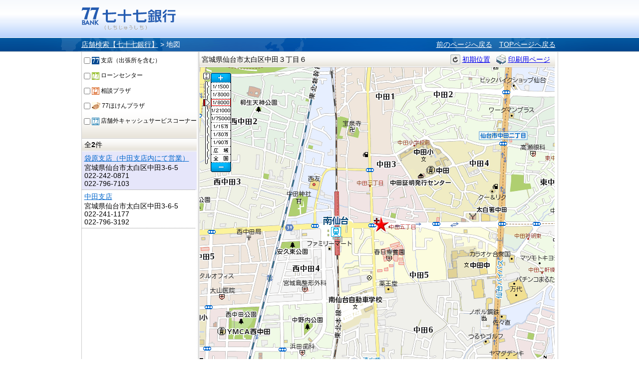

--- FILE ---
content_type: text/html; charset=UTF-8
request_url: http://sasp.mapion.co.jp/f/the77bank/html/BlockPoiWithin.icon.html?r=1769769161504
body_size: 1927
content:
<html>
<body>
<div>

#$
/* ↑body直下のdivタグは削除不可*/

/* icon.src,icon.height,icon.widthはPOIデータ、データにない場合は設定にないアイコン*/
/* number.src,number.height,number.widthは1～20までのアイコン*/
/* closeで混雑しているかどうか気にせず使うための変数としてcloseIconを使用してください */
	var closeIcon=data.isCrowdParent? data.crowdIcon:data.icon;

$#

<dl class="MapiIconDispaly" onmouseover="$(FUNC.scrollListFunc)">
<dt>
<a href="/b/$(layer)/info/$(id)/" class="MapiIconCloseDispaly">
<img src="#=data.icon.src#" alt="" width="#=data.icon.width#" height="#=data.icon.height#" class="MapiIconWhenOver" />
<img src="#=closeIcon.src#" alt="" width="#=closeIcon.width#" height="#=closeIcon.height#" class="MapiIconWhenClose" />
</a>
<span class="MapiIconOverDispaly">
<a href="/b/$(layer)/info/$(id)/">$(poi_name)</a>
<!--
<span class="MapiIconBtn">
<span class="MapiIconBtnOpen" onclick="$(FUNC.iconOpenFunc)"><img src="/f/common-ss/common-ss/img/icon_arrow.gif" /></span>
<span class="MapiIconBtnClose" onclick="$(FUNC.iconCloseFunc)"><img src="/f/common-ss/common-ss/img/icon_arrow_down.gif" /></span>
</span>
-->
</span>
</dt>
<dd class="MapiIconOpenDispaly">
<p>$(full_address)</p>
<p>$(remarks)</p>
<p class="MapiIconMore">&gt;&nbsp;<a href="/b/$(layer)/info/$(id)/">詳細情報を見る</a></p>
</dd>
</dl>



<ul class="MapiIconCrowdDisplay">
#$for (var i = 0, len = data.pois.length; i < len; i++) {
$#
<li onmouseover="$(FUNC.scrollListFuncs[i]);">
<a href="/b/$(pois[i].layer)/info/$(pois[i].id)/" class="MapiIconImgArea">
<img src="$(pois[i].icon.src)" alt="" width="$(pois[i].icon.width)" height="$(pois[i].icon.height)" />
</a>
<a href="/b/$(pois[i].layer)/info/$(pois[i].id)/">
<span>$(pois[i].name)</span>
</a>
</li>
#$ } $#
</ul>


#$
/* ↓閉じbody直前のdiv終了タグは削除不可*/

$#

</div>
</body>
</html>


--- FILE ---
content_type: text/html; charset=UTF-8
request_url: http://sasp.mapion.co.jp/f/the77bank/html/BlockPoiWithin.pagenationHeader.html?r=1769769161504
body_size: 180
content:
<html>
<body>
#$
	var visibilityPrev = data.hasPrev?"visible":"hidden";
	var visibilityNext = data.hasNext?"visible":"hidden";
$#

全<strong>$(hit)</strong>件
</body>
</html>


--- FILE ---
content_type: text/css
request_url: http://lbs.mapion.co.jp/jslibs/poi.1.0.0.css
body_size: 237
content:
@charset "UTF-8";

.showWhenClose,
.showWhenMouseover,
.showWhenCrowd,
.showWhenOpen {
	display:none;
}
.iconClose .showWhenClose,
.iconMouseover .showWhenMouseover,
.iconCrowd .showWhenCrowd,
.iconOpen .showWhenOpen {
	display:block;
}


--- FILE ---
content_type: text/javascript;charset=UTF-8
request_url: http://bm01.mapion.co.jp/m/b/140.88876049/38.1946534/ReverseGeocoder.json?dtm=tky&oe=utf-8&cb=JSONCallbackJscript2Id01769769161503
body_size: 3042
content:
if((typeof JSONCallbackJscript2Id01769769161503) != 'undefined'){JSONCallbackJscript2Id01769769161503({
	"declaredType": "jp.co.mapion.mapprj.jaxb.oml.OmlType",
	"globalScope": true,
	"name": {
		"localPart": "oml",
		"namespaceURI": "http://mapprj.mapion.co.jp/oml/1.0",
		"prefix": ""
	},
	"nil": false,
	"scope": "javax.xml.bind.JAXBElement$GlobalScope",
	"typeSubstituted": false,
	"value": {
		"body": {
			"around": [],
			"circle": [],
			"icon": [],
			"option": [],
			"point": [],
			"polygon": [],
			"polyline": [],
			"route": [],
			"square": [],
			"text": [],
			"where": {
				"address": [
					{
						"level": 1,
						"value": "宮城県"
					},
					{
						"level": 2,
						"value": "仙台市太白区"
					},
					{
						"level": 3,
						"value": "中田"
					},
					{
						"level": 4,
						"value": "３丁目"
					},
					{
						"level": 5,
						"value": "６"
					}
				],
				"code": [
					{
						"level": 1,
						"value": "04"
					},
					{
						"level": 2,
						"value": "104"
					},
					{
						"level": 3,
						"value": "0035"
					},
					{
						"level": 4,
						"value": "0003"
					},
					{
						"level": 5,
						"value": "00006"
					}
				],
				"full": {
					"address": "宮城県仙台市太白区中田３丁目６",
					"code": "041040035000300006",
					"option": [],
					"reading": "みやぎけんせんだいしたいはくくなかだ３ちょうめ"
				},
				"name": null,
				"option": [],
				"point": null,
				"reading": [
					{
						"level": 1,
						"value": "みやぎけん"
					},
					{
						"level": 2,
						"value": "せんだいしたいはくく"
					},
					{
						"level": 3,
						"value": "なかだ"
					},
					{
						"level": 4,
						"value": "３ちょうめ"
					},
					{
						"level": 5,
						"value": ""
					}
				]
			}
		},
		"header": {
			"name": "ReverseGeocoder",
			"parameter": [
				{
					"name": "cb",
					"value": "JSONCallbackJscript2Id01769769161503"
				},
				{
					"name": "dtm",
					"value": "tky"
				},
				{
					"name": "oe",
					"value": "utf-8"
				}
			],
			"status": "0",
			"systemRequest": [
				{
					"name": "user",
					"value": "b"
				},
				{
					"name": "lon",
					"value": "140.88876049"
				},
				{
					"name": "lat",
					"value": "38.1946534"
				},
				{
					"name": "format",
					"value": "json"
				},
				{
					"name": "dtm",
					"value": "tky"
				},
				{
					"name": "oe",
					"value": "UTF-8"
				},
				{
					"name": "cb",
					"value": "JSONCallbackJscript2Id01769769161503"
				}
			],
			"userRequest": [
				{
					"name": "user",
					"value": "b"
				},
				{
					"name": "lon",
					"value": "140.88876049"
				},
				{
					"name": "lat",
					"value": "38.1946534"
				},
				{
					"name": "format",
					"value": "json"
				},
				{
					"name": "dtm",
					"value": "tky"
				},
				{
					"name": "oe",
					"value": "utf-8"
				},
				{
					"name": "cb",
					"value": "JSONCallbackJscript2Id01769769161503"
				}
			]
		}
	}
});}

--- FILE ---
content_type: text/plain;charset=UTF-8
request_url: http://lbs.mapion.co.jp/map/uc/PoiWithin?grp=the77bank&start=1&entref=1&crd=1&pm=20&nl=38.1946534&el=140.88876049&scl=25000&minel=140.87975805&minnl=38.18849772&maxel=140.89775927&maxnl=38.20078395&dtm=tky&vo=mbml&ie=utf-8&oe=utf-8&pp=print_start_date,print_end_date&poi_status=1&json=1&callback=JSONCallbackJscript2Id11769769162142
body_size: 2632
content:
if((typeof JSONCallbackJscript2Id11769769162142) != 'undefined'){JSONCallbackJscript2Id11769769162142({"mbml":{"PoiList":{"id":"1","Poi":[{"tel2":"022-796-7103","flag9":"0","capital":"ふ","cs_week_operating_time":"8:00～21:00","flag8":"1","poi_name_yomi":"ふくろばらしてん","distance":"0.00087589","flag7":"0","flag6":"1","flag5":"1","latitude":"38.1946534","flag4":"1","flag3":"1","flag2":"0","kenname":"宮城県","full_address":"宮城県仙台市太白区中田3-6-5","icon_id":"the77bank_tenpo","zip_code":"9811104","cs_sat_operating_time":"8:00～21:00","div_code1":"1","kencode":"04","v3_num":"BA700413","citycode":"04104","crowd_permit_flag":"1","tel":"022-242-0871","cs_sun_operating_time":"8:00～21:00","id":"90","longitude":"140.8887605","flag11":"0","poi_status":"1","flag10":"0","cityname":"仙台市太白区","cs_display_comment":"0","sort_key":"1","branch_code":"281","teller_operating_time":"9:00～15:00","name":"袋原支店（中田支店内にて営業）"},{"tel2":"022-796-3192","flag9":"0","capital":"な","cs_week_operating_time":"8:00～21:00","flag8":"1","poi_name_yomi":"なかだしてん","distance":"3.70713438","flag7":"0","flag6":"1","flag5":"1","latitude":"38.1946319","flag4":"1","flag3":"1","flag2":"0","kenname":"宮城県","full_address":"宮城県仙台市太白区中田3-6-5","icon_id":"the77bank_tenpo","zip_code":"9811104","cs_sat_operating_time":"8:00～21:00","div_code1":"1","kencode":"04","v3_num":"BA700411","citycode":"04104","crowd_permit_flag":"1","tel":"022-241-1177","cs_sun_operating_time":"8:00～21:00","id":"88","longitude":"140.8887281","flag11":"0","poi_status":"1","flag10":"0","cityname":"仙台市太白区","cs_display_comment":"0","sort_key":"1","branch_code":"250","teller_operating_time":"9:00～15:00","name":"中田支店"}]},"PoiCrowdList":{"PoiCrowd":{"latitude":"38.1946534","name":"袋原支店（中田支店内にて営業）,中田支店","id":"90,88","longitude":"140.8887605"},"id":"2"},"Parameter":{"pp":"print_start_date,print_end_date","minnl":"38.18849772","poi_status":"1","grp":"the77bank","maxel":"140.89775927","el":"140.88876049","start":"1","minel":"140.87975805","maxnl":"38.20078395","crd":"1","entref":"1","oe":"utf-8","vo":"mbml","json":"1","callback":"JSONCallbackJscript2Id11769769162142","dtm":"tky","ie":"utf-8","pm":"20","scl":"25000","nl":"38.1946534"},"Property":{"hit":"2","invalid-parameter":"dtm=tky","end-index":"2","start":"1","start-index":"1","link":"http://www.mapion.co.jp/","description":"指定した範囲内のPOIを検索するユースケースです。","page":"20","title":"Mapion Block"}}});}


--- FILE ---
content_type: application/x-javascript
request_url: http://bm01.mapion.co.jp/u/icon.js?id=the77bank_tenpo,No_01,No_02,bigstar&callback=JSONCallbackJscript2Id21769769162495
body_size: 349
content:
JSONCallbackJscript2Id21769769162495({"icon":[{"path":"/bm/the77bank_tenpo.png","width":"24","id":"the77bank_tenpo","height":"24"},{"path":"/bm/No_01.png","width":"23","id":"No_01","height":"26"},{"path":"/bm/No_02.png","width":"23","id":"No_02","height":"26"},{"path":"/bm/bigstar.png","width":"35","id":"bigstar","height":"35"}]})